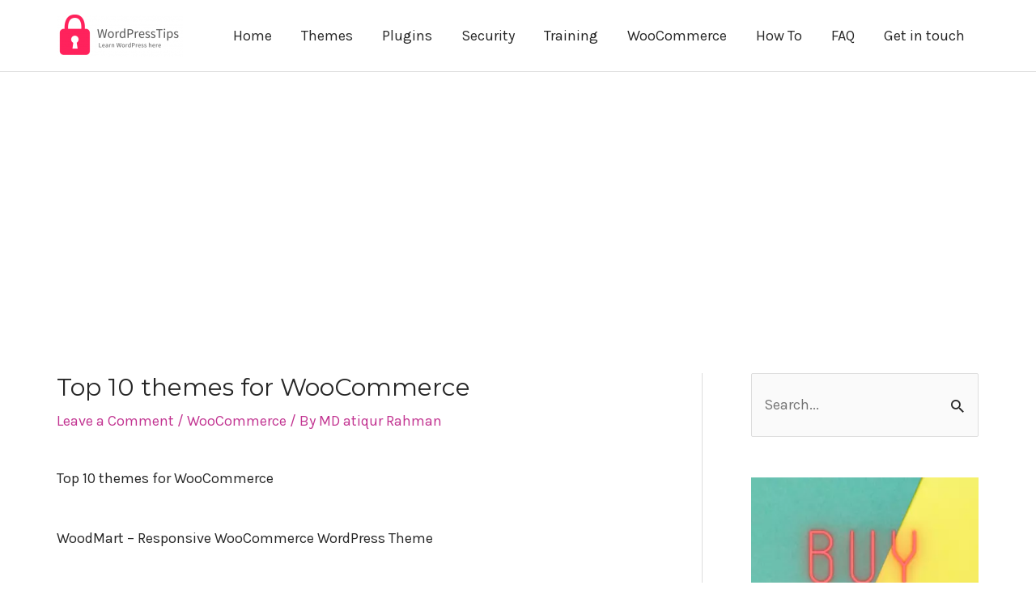

--- FILE ---
content_type: text/html; charset=utf-8
request_url: https://www.google.com/recaptcha/api2/aframe
body_size: -83
content:
<!DOCTYPE HTML><html><head><meta http-equiv="content-type" content="text/html; charset=UTF-8"></head><body><script nonce="wk2WxLKL1HXNr7REJ7WZVw">/** Anti-fraud and anti-abuse applications only. See google.com/recaptcha */ try{var clients={'sodar':'https://pagead2.googlesyndication.com/pagead/sodar?'};window.addEventListener("message",function(a){try{if(a.source===window.parent){var b=JSON.parse(a.data);var c=clients[b['id']];if(c){var d=document.createElement('img');d.src=c+b['params']+'&rc='+(localStorage.getItem("rc::a")?sessionStorage.getItem("rc::b"):"");window.document.body.appendChild(d);sessionStorage.setItem("rc::e",parseInt(sessionStorage.getItem("rc::e")||0)+1);localStorage.setItem("rc::h",'1769030270776');}}}catch(b){}});window.parent.postMessage("_grecaptcha_ready", "*");}catch(b){}</script></body></html>